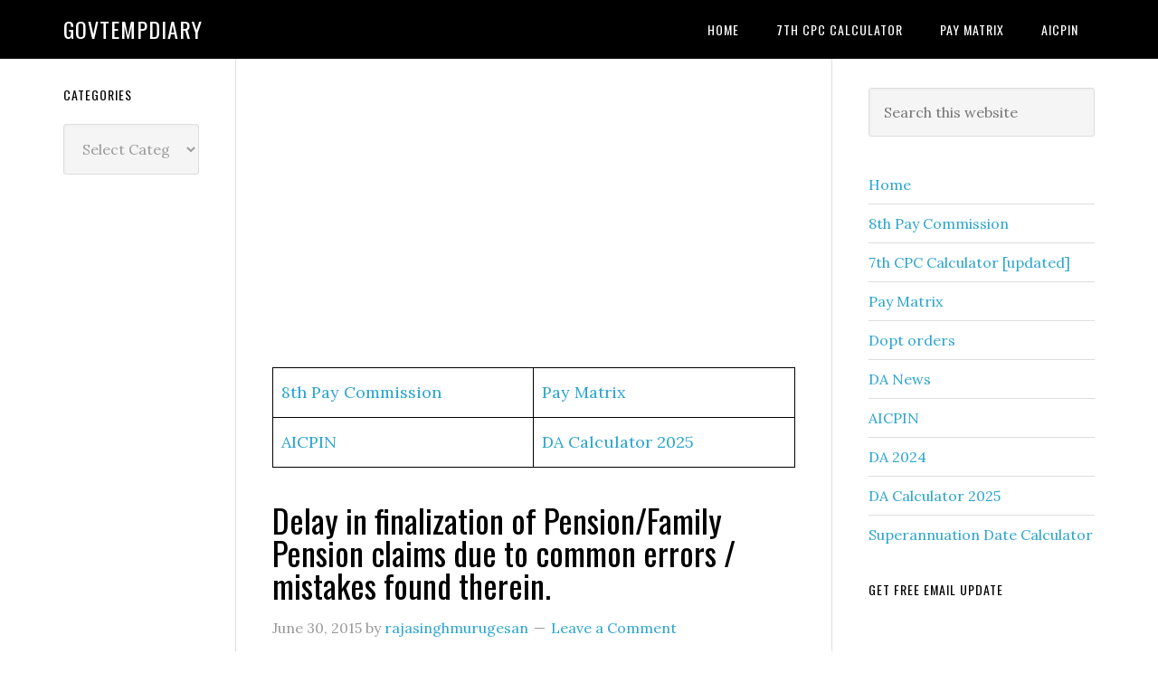

--- FILE ---
content_type: text/html; charset=UTF-8
request_url: https://govtempdiary.com/2015/06/delay-in-finalization-of-pensionfamily-pension-claims-due-to-common-errors-mistakes-found-therein/15299
body_size: 18692
content:
<!DOCTYPE html>
<html lang="en-US">
<head >
<meta charset="UTF-8" />
<meta name="viewport" content="width=device-width, initial-scale=1" />
<title>Delay in finalization of Pension/Family Pension claims due to common errors / mistakes found therein. &#8211; Govtempdiary</title>
<meta name='robots' content='max-image-preview:large' />
<link rel='dns-prefetch' href='//www.googletagmanager.com' />
<link rel='dns-prefetch' href='//fonts.googleapis.com' />
<link rel='dns-prefetch' href='//pagead2.googlesyndication.com' />
<link rel="alternate" type="application/rss+xml" title="Govtempdiary &raquo; Feed" href="https://govtempdiary.com/feed" />
<link rel="alternate" type="application/rss+xml" title="Govtempdiary &raquo; Comments Feed" href="https://govtempdiary.com/comments/feed" />
<link rel="alternate" type="application/rss+xml" title="Govtempdiary &raquo; Delay in finalization of Pension/Family Pension claims due to common errors / mistakes found therein. Comments Feed" href="https://govtempdiary.com/2015/06/delay-in-finalization-of-pensionfamily-pension-claims-due-to-common-errors-mistakes-found-therein/15299/feed" />
<link rel="alternate" title="oEmbed (JSON)" type="application/json+oembed" href="https://govtempdiary.com/wp-json/oembed/1.0/embed?url=https%3A%2F%2Fgovtempdiary.com%2F2015%2F06%2Fdelay-in-finalization-of-pensionfamily-pension-claims-due-to-common-errors-mistakes-found-therein%2F15299" />
<link rel="alternate" title="oEmbed (XML)" type="text/xml+oembed" href="https://govtempdiary.com/wp-json/oembed/1.0/embed?url=https%3A%2F%2Fgovtempdiary.com%2F2015%2F06%2Fdelay-in-finalization-of-pensionfamily-pension-claims-due-to-common-errors-mistakes-found-therein%2F15299&#038;format=xml" />
<link rel="canonical" href="https://govtempdiary.com/2015/06/delay-in-finalization-of-pensionfamily-pension-claims-due-to-common-errors-mistakes-found-therein/15299" />
<!-- Genesis Open Graph -->
<meta property="og:title" content="Delay in finalization of Pension/Family Pension claims due to common errors / mistakes found therein. &#8211; Govtempdiary" />
<meta property="og:type" content="article" />
<meta property="og:url" content="https://govtempdiary.com/2015/06/delay-in-finalization-of-pensionfamily-pension-claims-due-to-common-errors-mistakes-found-therein/15299/" />
<meta property="og:image" content="https://govtempdiary.com/wp-content/uploads/2023/12/cropped-Central-Government-Employees-News.webp" />
<meta property="og:image:width" content="512" />
<meta property="og:image:height" content="512" />
<style id='wp-img-auto-sizes-contain-inline-css' type='text/css'>
img:is([sizes=auto i],[sizes^="auto," i]){contain-intrinsic-size:3000px 1500px}
/*# sourceURL=wp-img-auto-sizes-contain-inline-css */
</style>

<link rel='stylesheet' id='genesis-blocks-style-css-css' href='https://govtempdiary.com/wp-content/plugins/genesis-blocks/dist/style-blocks.build.css?ver=1764956180' type='text/css' media='all' />
<link rel='stylesheet' id='genesis-simple-share-plugin-css-css' href='https://govtempdiary.com/wp-content/plugins/genesis-simple-share/assets/css/share.min.css?ver=0.1.0' type='text/css' media='all' />
<link rel='stylesheet' id='genesis-simple-share-genericons-css-css' href='https://govtempdiary.com/wp-content/plugins/genesis-simple-share/assets/css/genericons.min.css?ver=0.1.0' type='text/css' media='all' />
<link rel='stylesheet' id='eleven40-pro-css' href='https://govtempdiary.com/wp-content/themes/eleven40-pro/style.css?ver=2.2.3' type='text/css' media='all' />
<style id='wp-emoji-styles-inline-css' type='text/css'>

	img.wp-smiley, img.emoji {
		display: inline !important;
		border: none !important;
		box-shadow: none !important;
		height: 1em !important;
		width: 1em !important;
		margin: 0 0.07em !important;
		vertical-align: -0.1em !important;
		background: none !important;
		padding: 0 !important;
	}
/*# sourceURL=wp-emoji-styles-inline-css */
</style>
<link rel='stylesheet' id='wp-block-library-css' href='https://govtempdiary.com/wp-includes/css/dist/block-library/style.min.css?ver=6.9' type='text/css' media='all' />
<style id='global-styles-inline-css' type='text/css'>
:root{--wp--preset--aspect-ratio--square: 1;--wp--preset--aspect-ratio--4-3: 4/3;--wp--preset--aspect-ratio--3-4: 3/4;--wp--preset--aspect-ratio--3-2: 3/2;--wp--preset--aspect-ratio--2-3: 2/3;--wp--preset--aspect-ratio--16-9: 16/9;--wp--preset--aspect-ratio--9-16: 9/16;--wp--preset--color--black: #000000;--wp--preset--color--cyan-bluish-gray: #abb8c3;--wp--preset--color--white: #ffffff;--wp--preset--color--pale-pink: #f78da7;--wp--preset--color--vivid-red: #cf2e2e;--wp--preset--color--luminous-vivid-orange: #ff6900;--wp--preset--color--luminous-vivid-amber: #fcb900;--wp--preset--color--light-green-cyan: #7bdcb5;--wp--preset--color--vivid-green-cyan: #00d084;--wp--preset--color--pale-cyan-blue: #8ed1fc;--wp--preset--color--vivid-cyan-blue: #0693e3;--wp--preset--color--vivid-purple: #9b51e0;--wp--preset--gradient--vivid-cyan-blue-to-vivid-purple: linear-gradient(135deg,rgb(6,147,227) 0%,rgb(155,81,224) 100%);--wp--preset--gradient--light-green-cyan-to-vivid-green-cyan: linear-gradient(135deg,rgb(122,220,180) 0%,rgb(0,208,130) 100%);--wp--preset--gradient--luminous-vivid-amber-to-luminous-vivid-orange: linear-gradient(135deg,rgb(252,185,0) 0%,rgb(255,105,0) 100%);--wp--preset--gradient--luminous-vivid-orange-to-vivid-red: linear-gradient(135deg,rgb(255,105,0) 0%,rgb(207,46,46) 100%);--wp--preset--gradient--very-light-gray-to-cyan-bluish-gray: linear-gradient(135deg,rgb(238,238,238) 0%,rgb(169,184,195) 100%);--wp--preset--gradient--cool-to-warm-spectrum: linear-gradient(135deg,rgb(74,234,220) 0%,rgb(151,120,209) 20%,rgb(207,42,186) 40%,rgb(238,44,130) 60%,rgb(251,105,98) 80%,rgb(254,248,76) 100%);--wp--preset--gradient--blush-light-purple: linear-gradient(135deg,rgb(255,206,236) 0%,rgb(152,150,240) 100%);--wp--preset--gradient--blush-bordeaux: linear-gradient(135deg,rgb(254,205,165) 0%,rgb(254,45,45) 50%,rgb(107,0,62) 100%);--wp--preset--gradient--luminous-dusk: linear-gradient(135deg,rgb(255,203,112) 0%,rgb(199,81,192) 50%,rgb(65,88,208) 100%);--wp--preset--gradient--pale-ocean: linear-gradient(135deg,rgb(255,245,203) 0%,rgb(182,227,212) 50%,rgb(51,167,181) 100%);--wp--preset--gradient--electric-grass: linear-gradient(135deg,rgb(202,248,128) 0%,rgb(113,206,126) 100%);--wp--preset--gradient--midnight: linear-gradient(135deg,rgb(2,3,129) 0%,rgb(40,116,252) 100%);--wp--preset--font-size--small: 13px;--wp--preset--font-size--medium: 20px;--wp--preset--font-size--large: 36px;--wp--preset--font-size--x-large: 42px;--wp--preset--spacing--20: 0.44rem;--wp--preset--spacing--30: 0.67rem;--wp--preset--spacing--40: 1rem;--wp--preset--spacing--50: 1.5rem;--wp--preset--spacing--60: 2.25rem;--wp--preset--spacing--70: 3.38rem;--wp--preset--spacing--80: 5.06rem;--wp--preset--shadow--natural: 6px 6px 9px rgba(0, 0, 0, 0.2);--wp--preset--shadow--deep: 12px 12px 50px rgba(0, 0, 0, 0.4);--wp--preset--shadow--sharp: 6px 6px 0px rgba(0, 0, 0, 0.2);--wp--preset--shadow--outlined: 6px 6px 0px -3px rgb(255, 255, 255), 6px 6px rgb(0, 0, 0);--wp--preset--shadow--crisp: 6px 6px 0px rgb(0, 0, 0);}:where(.is-layout-flex){gap: 0.5em;}:where(.is-layout-grid){gap: 0.5em;}body .is-layout-flex{display: flex;}.is-layout-flex{flex-wrap: wrap;align-items: center;}.is-layout-flex > :is(*, div){margin: 0;}body .is-layout-grid{display: grid;}.is-layout-grid > :is(*, div){margin: 0;}:where(.wp-block-columns.is-layout-flex){gap: 2em;}:where(.wp-block-columns.is-layout-grid){gap: 2em;}:where(.wp-block-post-template.is-layout-flex){gap: 1.25em;}:where(.wp-block-post-template.is-layout-grid){gap: 1.25em;}.has-black-color{color: var(--wp--preset--color--black) !important;}.has-cyan-bluish-gray-color{color: var(--wp--preset--color--cyan-bluish-gray) !important;}.has-white-color{color: var(--wp--preset--color--white) !important;}.has-pale-pink-color{color: var(--wp--preset--color--pale-pink) !important;}.has-vivid-red-color{color: var(--wp--preset--color--vivid-red) !important;}.has-luminous-vivid-orange-color{color: var(--wp--preset--color--luminous-vivid-orange) !important;}.has-luminous-vivid-amber-color{color: var(--wp--preset--color--luminous-vivid-amber) !important;}.has-light-green-cyan-color{color: var(--wp--preset--color--light-green-cyan) !important;}.has-vivid-green-cyan-color{color: var(--wp--preset--color--vivid-green-cyan) !important;}.has-pale-cyan-blue-color{color: var(--wp--preset--color--pale-cyan-blue) !important;}.has-vivid-cyan-blue-color{color: var(--wp--preset--color--vivid-cyan-blue) !important;}.has-vivid-purple-color{color: var(--wp--preset--color--vivid-purple) !important;}.has-black-background-color{background-color: var(--wp--preset--color--black) !important;}.has-cyan-bluish-gray-background-color{background-color: var(--wp--preset--color--cyan-bluish-gray) !important;}.has-white-background-color{background-color: var(--wp--preset--color--white) !important;}.has-pale-pink-background-color{background-color: var(--wp--preset--color--pale-pink) !important;}.has-vivid-red-background-color{background-color: var(--wp--preset--color--vivid-red) !important;}.has-luminous-vivid-orange-background-color{background-color: var(--wp--preset--color--luminous-vivid-orange) !important;}.has-luminous-vivid-amber-background-color{background-color: var(--wp--preset--color--luminous-vivid-amber) !important;}.has-light-green-cyan-background-color{background-color: var(--wp--preset--color--light-green-cyan) !important;}.has-vivid-green-cyan-background-color{background-color: var(--wp--preset--color--vivid-green-cyan) !important;}.has-pale-cyan-blue-background-color{background-color: var(--wp--preset--color--pale-cyan-blue) !important;}.has-vivid-cyan-blue-background-color{background-color: var(--wp--preset--color--vivid-cyan-blue) !important;}.has-vivid-purple-background-color{background-color: var(--wp--preset--color--vivid-purple) !important;}.has-black-border-color{border-color: var(--wp--preset--color--black) !important;}.has-cyan-bluish-gray-border-color{border-color: var(--wp--preset--color--cyan-bluish-gray) !important;}.has-white-border-color{border-color: var(--wp--preset--color--white) !important;}.has-pale-pink-border-color{border-color: var(--wp--preset--color--pale-pink) !important;}.has-vivid-red-border-color{border-color: var(--wp--preset--color--vivid-red) !important;}.has-luminous-vivid-orange-border-color{border-color: var(--wp--preset--color--luminous-vivid-orange) !important;}.has-luminous-vivid-amber-border-color{border-color: var(--wp--preset--color--luminous-vivid-amber) !important;}.has-light-green-cyan-border-color{border-color: var(--wp--preset--color--light-green-cyan) !important;}.has-vivid-green-cyan-border-color{border-color: var(--wp--preset--color--vivid-green-cyan) !important;}.has-pale-cyan-blue-border-color{border-color: var(--wp--preset--color--pale-cyan-blue) !important;}.has-vivid-cyan-blue-border-color{border-color: var(--wp--preset--color--vivid-cyan-blue) !important;}.has-vivid-purple-border-color{border-color: var(--wp--preset--color--vivid-purple) !important;}.has-vivid-cyan-blue-to-vivid-purple-gradient-background{background: var(--wp--preset--gradient--vivid-cyan-blue-to-vivid-purple) !important;}.has-light-green-cyan-to-vivid-green-cyan-gradient-background{background: var(--wp--preset--gradient--light-green-cyan-to-vivid-green-cyan) !important;}.has-luminous-vivid-amber-to-luminous-vivid-orange-gradient-background{background: var(--wp--preset--gradient--luminous-vivid-amber-to-luminous-vivid-orange) !important;}.has-luminous-vivid-orange-to-vivid-red-gradient-background{background: var(--wp--preset--gradient--luminous-vivid-orange-to-vivid-red) !important;}.has-very-light-gray-to-cyan-bluish-gray-gradient-background{background: var(--wp--preset--gradient--very-light-gray-to-cyan-bluish-gray) !important;}.has-cool-to-warm-spectrum-gradient-background{background: var(--wp--preset--gradient--cool-to-warm-spectrum) !important;}.has-blush-light-purple-gradient-background{background: var(--wp--preset--gradient--blush-light-purple) !important;}.has-blush-bordeaux-gradient-background{background: var(--wp--preset--gradient--blush-bordeaux) !important;}.has-luminous-dusk-gradient-background{background: var(--wp--preset--gradient--luminous-dusk) !important;}.has-pale-ocean-gradient-background{background: var(--wp--preset--gradient--pale-ocean) !important;}.has-electric-grass-gradient-background{background: var(--wp--preset--gradient--electric-grass) !important;}.has-midnight-gradient-background{background: var(--wp--preset--gradient--midnight) !important;}.has-small-font-size{font-size: var(--wp--preset--font-size--small) !important;}.has-medium-font-size{font-size: var(--wp--preset--font-size--medium) !important;}.has-large-font-size{font-size: var(--wp--preset--font-size--large) !important;}.has-x-large-font-size{font-size: var(--wp--preset--font-size--x-large) !important;}
/*# sourceURL=global-styles-inline-css */
</style>

<style id='classic-theme-styles-inline-css' type='text/css'>
/*! This file is auto-generated */
.wp-block-button__link{color:#fff;background-color:#32373c;border-radius:9999px;box-shadow:none;text-decoration:none;padding:calc(.667em + 2px) calc(1.333em + 2px);font-size:1.125em}.wp-block-file__button{background:#32373c;color:#fff;text-decoration:none}
/*# sourceURL=/wp-includes/css/classic-themes.min.css */
</style>
<link rel='stylesheet' id='common_style-css' href='https://govtempdiary.com/wp-content/plugins/ChinTam/assets/css/style.css?ver=1.0.1' type='text/css' media='all' />
<link rel='stylesheet' id='dashicons-css' href='https://govtempdiary.com/wp-includes/css/dashicons.min.css?ver=6.9' type='text/css' media='all' />
<link rel='stylesheet' id='google-fonts-css' href='//fonts.googleapis.com/css?family=Lora%3A400%2C700%7COswald%3A400&#038;ver=3.6.1' type='text/css' media='all' />
<link rel='stylesheet' id='simple-social-icons-font-css' href='https://govtempdiary.com/wp-content/plugins/simple-social-icons/css/style.css?ver=4.0.0' type='text/css' media='all' />
<script type="text/javascript" src="https://govtempdiary.com/wp-includes/js/jquery/jquery.min.js?ver=3.7.1" id="jquery-core-js"></script>
<script type="text/javascript" src="https://govtempdiary.com/wp-includes/js/jquery/jquery-migrate.min.js?ver=3.4.1" id="jquery-migrate-js"></script>
<script type="text/javascript" src="https://govtempdiary.com/wp-content/plugins/genesis-simple-share/assets/js/sharrre/jquery.sharrre.min.js?ver=0.1.0" id="genesis-simple-share-plugin-js-js"></script>
<script type="text/javascript" src="https://govtempdiary.com/wp-content/plugins/genesis-simple-share/assets/js/waypoints.min.js?ver=0.1.0" id="genesis-simple-share-waypoint-js-js"></script>
<script type="text/javascript" src="https://govtempdiary.com/wp-content/themes/eleven40-pro/js/responsive-menu.js?ver=1.0.0" id="eleven40-responsive-menu-js"></script>

<!-- Google tag (gtag.js) snippet added by Site Kit -->
<!-- Google Analytics snippet added by Site Kit -->
<script type="text/javascript" src="https://www.googletagmanager.com/gtag/js?id=GT-WBZTV4P5" id="google_gtagjs-js" async></script>
<script type="text/javascript" id="google_gtagjs-js-after">
/* <![CDATA[ */
window.dataLayer = window.dataLayer || [];function gtag(){dataLayer.push(arguments);}
gtag("set","linker",{"domains":["govtempdiary.com"]});
gtag("js", new Date());
gtag("set", "developer_id.dZTNiMT", true);
gtag("config", "GT-WBZTV4P5");
//# sourceURL=google_gtagjs-js-after
/* ]]> */
</script>
<link rel="https://api.w.org/" href="https://govtempdiary.com/wp-json/" /><link rel="alternate" title="JSON" type="application/json" href="https://govtempdiary.com/wp-json/wp/v2/posts/15299" /><link rel="EditURI" type="application/rsd+xml" title="RSD" href="https://govtempdiary.com/xmlrpc.php?rsd" />
<meta name="generator" content="Site Kit by Google 1.170.0" />		<script type="text/javascript">
			var _statcounter = _statcounter || [];
			_statcounter.push({"tags": {"author": "rajasinghmurugesan"}});
		</script>
		
<!-- Google AdSense meta tags added by Site Kit -->
<meta name="google-adsense-platform-account" content="ca-host-pub-2644536267352236">
<meta name="google-adsense-platform-domain" content="sitekit.withgoogle.com">
<!-- End Google AdSense meta tags added by Site Kit -->

<!-- Google AdSense snippet added by Site Kit -->
<script type="text/javascript" async="async" src="https://pagead2.googlesyndication.com/pagead/js/adsbygoogle.js?client=ca-pub-9531310541393360&amp;host=ca-host-pub-2644536267352236" crossorigin="anonymous"></script>

<!-- End Google AdSense snippet added by Site Kit -->
<link rel="icon" href="https://govtempdiary.com/wp-content/uploads/2023/12/cropped-Central-Government-Employees-News-32x32.webp" sizes="32x32" />
<link rel="icon" href="https://govtempdiary.com/wp-content/uploads/2023/12/cropped-Central-Government-Employees-News-192x192.webp" sizes="192x192" />
<link rel="apple-touch-icon" href="https://govtempdiary.com/wp-content/uploads/2023/12/cropped-Central-Government-Employees-News-180x180.webp" />
<meta name="msapplication-TileImage" content="https://govtempdiary.com/wp-content/uploads/2023/12/cropped-Central-Government-Employees-News-270x270.webp" />
</head>
<body class="wp-singular post-template-default single single-post postid-15299 single-format-standard wp-theme-genesis wp-child-theme-eleven40-pro custom-header header-full-width sidebar-content-sidebar genesis-breadcrumbs-hidden genesis-footer-widgets-hidden eleven40-pro-blue" itemscope itemtype="https://schema.org/WebPage"><div class="site-container"><ul class="genesis-skip-link"><li><a href="#genesis-nav-primary" class="screen-reader-shortcut"> Skip to primary navigation</a></li><li><a href="#genesis-content" class="screen-reader-shortcut"> Skip to main content</a></li><li><a href="#genesis-sidebar-primary" class="screen-reader-shortcut"> Skip to primary sidebar</a></li><li><a href="#genesis-sidebar-secondary" class="screen-reader-shortcut"> Skip to secondary sidebar</a></li></ul><header class="site-header" itemscope itemtype="https://schema.org/WPHeader"><div class="wrap"><div class="title-area"><p class="site-title" itemprop="headline"><a href="https://govtempdiary.com/">Govtempdiary</a></p></div><nav class="nav-primary" aria-label="Main" itemscope itemtype="https://schema.org/SiteNavigationElement" id="genesis-nav-primary"><div class="wrap"><ul id="menu-top" class="menu genesis-nav-menu menu-primary js-superfish"><li id="menu-item-306583" class="menu-item menu-item-type-custom menu-item-object-custom menu-item-home menu-item-306583"><a href="https://govtempdiary.com" itemprop="url"><span itemprop="name">Home</span></a></li>
<li id="menu-item-306584" class="menu-item menu-item-type-custom menu-item-object-custom menu-item-306584"><a href="https://govtempdiary.com/7th-cpc-salary-calculator-accurate-hra-ta-and-gross-salary-breakdown" itemprop="url"><span itemprop="name">7th CPC Calculator</span></a></li>
<li id="menu-item-306585" class="menu-item menu-item-type-custom menu-item-object-custom menu-item-306585"><a href="https://govtempdiary.com/7th-pay-commission-pay-matrix-table-civilian-employees" itemprop="url"><span itemprop="name">Pay Matrix</span></a></li>
<li id="menu-item-306586" class="menu-item menu-item-type-custom menu-item-object-custom menu-item-306586"><a href="https://govtempdiary.com/aicpin-all-india-consumer-price-index" itemprop="url"><span itemprop="name">AICPIN</span></a></li>
</ul></div></nav></div></header><div class="site-inner"><div class="wrap"><div class="content-sidebar-wrap"><main class="content" id="genesis-content"><script async src="https://pagead2.googlesyndication.com/pagead/js/adsbygoogle.js?client=ca-pub-9531310541393360"
     crossorigin="anonymous"></script>
<!-- gedhome ad1 -->
<ins class="adsbygoogle"
     style="display:block"
     data-ad-client="ca-pub-9531310541393360"
     data-ad-slot="6427838599"
     data-ad-format="auto"
     data-full-width-responsive="true"></ins>
<script>
     (adsbygoogle = window.adsbygoogle || []).push({});
</script>
<br/>
<figure class="wp-block-table"><table class="has-fixed-layout"><tbody><tr><td><a href="https://govtempdiary.com/8th-pay-commission">8th Pay Commission</a></td><td><a href="https://govtempdiary.com/7th-pay-commission-pay-matrix-table-civilian-employees">Pay Matrix</a></td></tr><tr><td><a href="https://govtempdiary.com/aicpin-all-india-consumer-price-index">AICPIN</a></td><td><a href="https://govtempdiary.com/expected-da-calculator-jan-2025-accurate-da-percentage-tool">DA Calculator 2025</a></td></tr></tbody></table></figure> <article class="post-15299 post type-post status-publish format-standard category-latest-dopt-orders category-pay-rules category-pcda-pension-circular category-pcdaorders category-superannuation entry" aria-label="Delay in finalization of Pension/Family Pension claims due to common errors / mistakes found therein." itemscope itemtype="https://schema.org/CreativeWork"><header class="entry-header"><h1 class="entry-title" itemprop="headline">Delay in finalization of Pension/Family Pension claims due to common errors / mistakes found therein.</h1>
<p class="entry-meta"><time class="entry-time" itemprop="datePublished" datetime="2015-06-30T18:24:47+05:30">June 30, 2015</time> by <span class="entry-author" itemprop="author" itemscope itemtype="https://schema.org/Person"><a href="https://govtempdiary.com/author/admin" class="entry-author-link" rel="author" itemprop="url"><span class="entry-author-name" itemprop="name">rajasinghmurugesan</span></a></span> <span class="entry-comments-link"><a href="https://govtempdiary.com/2015/06/delay-in-finalization-of-pensionfamily-pension-claims-due-to-common-errors-mistakes-found-therein/15299#respond">Leave a Comment</a></span> </p></header><div class="entry-content" itemprop="text"><p style="text-align: center;"><strong>Delay in finalization of Pension/Family Pension claims due to common errors / mistakes found therein.</strong></p>
<p style="text-align: center;">OFFICE OF THE PR. CONTROLLER OF DEFENCE ACCOUNTS (PENSIONS)<br />DRAUPADI GHAT, ALLAHABAD-211014</p>
<p>Circular No : C-143</p>
<p>No.G1/C/MISC/ Vol-X/Tech<br />O/o the PCDA (P), Allahabad</p>
<p style="text-align: right;">Dated: 23/06/2015</p>
<p>To,</p>
<p>(All Head of Department under Min. of Defence)</p>
<p style="text-align: justify;"><strong>Sub:- Delay in finalization of Pension/Family Pension claims due to common errors / mistakes found therein.</strong><br />Ref:- This office important circular no. 131 dated 19.01.2015.</p>
<p style="text-align: justify;">Please take congnizance of above cited circular dated 19.01.2015, under which a list of common errors/ mistakes found in pension/family pension (copy enclosed), was circulated with a request to ensure that said errors/mistakes may be avoided while initiating/ forwarding the pension / family pension claim to this office. But; it is being observed that, in spite of these instructions the same errors/ mistakes are being repeated while initiating/ forwarding the pension /family pension claims, resulting into avoidable delays.</p>
<p style="text-align: justify;">2. Therefore, it is, once again requested that suitable instructions along with copy of this circular may be issued to all the Head of Offices under your administrative control for strict compliance in this regard.</p>
<p style="text-align: right;">(Dr. Upinderbir Singh)<br />Dy.CDA (P)<br />No: G1/C/MISC/Vol-X/Tech</p>
<p style="text-align: right;">Dated: 23/06/2015</p>
<p style="text-align: right;">(S. P. Pandey)</p>
<p style="text-align: right;">Sr. AO (P)</p>
<p style="text-align: center;"><strong>Annexure-A</strong></p>
<p style="text-align: center;"><span style="text-decoration: underline;"><strong>Common Errors Relating to Superannuation Cases</strong></span></p>
<p style="text-align: justify;">1. It has been observed that in several cases only pay particulars of LPC-Cum-Data Sheet are being verified by LAO/PAO, while as per instructions issued by this office time to time “All columns of LPC-Cum-Data Sheet should be verified by the LAO/PAO.”</p>
<p style="text-align: justify;">2. Organization code &amp; Organization name should be correctly filled in Col. 1&amp; 2 of the Data Sheet respectively.</p>
<p style="text-align: justify;">3. GPF Statement (CCO-9) having clear and full GPF A/C No. should be enclosed with pension claim.</p>
<p style="text-align: justify;">4. Complete address with PIN Code of office/Unit and HOO should be filled in Col. 4 &amp; 5 of the Data Sheet respectively.</p>
<p style="text-align: justify;">5. Nature of pension in Col. No. 15 of Data Sheet should be supported with part-II Office Order.</p>
<p style="text-align: justify;">6. Audit report for counting of former service should be enclosed in support of Col. 18 of Data Sheet.</p>
<p style="text-align: justify;">7. Col. No. 21 of the Data Sheet should be properly filled with as per Medical Option attached with pension claim.</p>
<p style="text-align: justify;">8. Complete details of EOL statement should be attached with the claim and 10 months average should be calculated on the basis of last 300 days for which individual has actually drawn payment (excluding EOL Period).</p>
<p style="text-align: justify;">9. Each kind of demand pending against the claimant and interest thereon should be shown separately in “No demand Certificate for Govt. dues”, and it should be specified to which Controller Credit is to be passed on for the demand.</p>
<p style="text-align: justify;">10. No demand certificate for Govt. Accommodation should be enclosed, in the absence of which an amount of Rs. 1 lakh may be withheld from gratuity payment.<br />11. No judicial certificate that no judicial/disciplinary proceeding is pending.</p>
<p style="text-align: justify;">12. All the three parts of Commutation Application should be attached duly completed and Col. No. 36 and 27 of Data Sheet should be filled accordingly.</p>
<p style="text-align: justify;">13. In Col. No. 47 of the Data Sheet, name of district in which PDA is situated should be filled.</p>
<p style="text-align: justify;">14. No prefix or suffix as Zero is required in Bank A/C No. in Col No. 54 of the Data Sheet. It should be exactly same as provided by Bank and it should be supported by Bank details also.</p>
<p style="text-align: justify;">15. Details of single PDA (Bank or DPDO) should be filled in Data Sheet and other document attached with calim.</p>
<p style="text-align: justify;">16. In support of Col. NO. 62, Certificate on proper format as prescribed in Cir. No. 106 dated 18.03.2013 of this office should be attached.</p>
<p style="text-align: justify;">17. Calculation Sheet should be verified by LAO and all the documents of the pension claim should be verified by concerned HOO.</p>
<p style="text-align: justify;">18. HOO remarks on Page No. 5 of IAFA-356 should be filled completely and service rendered by claimant should be established.</p>
<p style="text-align: center;"><strong>Annexure-B</strong></p>
<p style="text-align: center;"><span style="text-decoration: underline;"><strong>Common Errors/Mistakes observed in claim for Family Pensioner</strong></span></p>
<p style="text-align: justify;">1. It has been observed that in several cases only pay particulars of LPC-Cum-Data Sheet are being verified by LAO/PAO, while as per instructions issued by this office time to time “All columns of LPC-Cum-Data Sheet should be verified by the LAO/PAO.”</p>
<p style="text-align: justify;">2. Death certificate in respect of deceased govt. Servant and an extract of DO Pt-II OO notifying the causality should be enclosed.</p>
<p style="text-align: justify;">3. Nomination of DCRG in original executed by deceased govt. servant during his life time should be enclosed.</p>
<p style="text-align: justify;">4. Statement showing non qualifying service and dates of availing EOL should be enclosed.</p>
<p style="text-align: justify;">5. DCRG/Family pension claim on IAFA 356 A should be duly completed in all respect.</p>
<p style="text-align: justify;">6. Option for fixed medical allowance/only widowhood certificate should be enclosed.</p>
<p style="text-align: justify;">7. Marital status certificate should be duly countersigned by the HOO</p>
<p style="text-align: justify;">8. Date of Birth certificate must be issued form school/college/municipal corporation/gram panchayat duly countersigned by HOO.</p>
<p style="text-align: justify;">9. (a) A certificate stating that “the claimant is suffering from……..disorder and is not curable permanent nature and also stating that the claimant is unable to earn his livelihood due to the stated handicapped nature” by a medical board comprising of a Medical Supdt. Or a principal or a director or a Head of Institution or his Nominee as Chairman and Two other members, out of which at least one shall be a Specialist in the particular area of Mental or Physical disability including mental retardation (Rule 54 (6) (iv) to (vi) under CCS (P) Rules 1972) should be enclosed in case of disabled claimant.</p>
<p style="text-align: justify;">9. (b) A similar certificate is also required to be submitted by the HOO along with above certificate regarding income from all sources including self employment for examining the admissibility of family pension to the claimant.</p>
<p style="text-align: justify;">10. For Dual family pension, confirmation from concerned Record Office or PPOs copy of Army side family pension, is required to ascertain eligibility of Dual family pension claimant.</p>
<p style="text-align: justify;">11. Date of Birth of claimant of family pension must be agreed with the record as given in service book i.e. with the family details executed by individual/pensioner.</p>
<p style="text-align: justify;">12. It has been observed in several cases that the dependency of claimant is being shown his/her relatives whereas claimant children should be dependent on his/her parents. Therefore, dependency certificate be issued/ forwarded accordingly to this office.</p>

<p>[download id=&#8221;99289&#8243; template=&#8221;dlm-buttons-button&#8221;]</p>
<div class="share-after share-filled share-small" id="share-after-15299"><div class="facebook" id="facebook-after-15299" data-url="https://govtempdiary.com/2015/06/delay-in-finalization-of-pensionfamily-pension-claims-due-to-common-errors-mistakes-found-therein/15299" data-urlalt="https://govtempdiary.com/?p=15299" data-text="Delay in finalization of Pension/Family Pension claims due to common errors / mistakes found therein." data-title="Share" data-reader="Share on Facebook" data-count="%s shares on Facebook"></div><div class="twitter" id="twitter-after-15299" data-url="https://govtempdiary.com/2015/06/delay-in-finalization-of-pensionfamily-pension-claims-due-to-common-errors-mistakes-found-therein/15299" data-urlalt="https://govtempdiary.com/?p=15299" data-text="Delay in finalization of Pension/Family Pension claims due to common errors / mistakes found therein." data-title="Share" data-reader="Share this" data-count="%s Shares"></div></div>
			<script type='text/javascript'>
				jQuery(document).ready(function($) {
					$('#facebook-after-15299').sharrre({
										  share: {
										    facebook: true
										  },
										  urlCurl: 'https://govtempdiary.com/wp-content/plugins/genesis-simple-share/assets/js/sharrre/sharrre.php',
										  enableHover: false,
										  enableTracking: true,
										  disableCount: true,
										  buttons: {  },
										  click: function(api, options){
										    api.simulateClick();
										    api.openPopup('facebook');
										  }
										});
$('#twitter-after-15299').sharrre({
										  share: {
										    twitter: true
										  },
										  urlCurl: 'https://govtempdiary.com/wp-content/plugins/genesis-simple-share/assets/js/sharrre/sharrre.php',
										  enableHover: false,
										  enableTracking: true,
										  
										  buttons: {  },
										  click: function(api, options){
										    api.simulateClick();
										    api.openPopup('twitter');
										  }
										});

				});
		</script></div><footer class="entry-footer"><p class="entry-meta"><span class="entry-categories">Filed Under: <a href="https://govtempdiary.com/category/latest-dopt-orders" rel="category tag">Dopt Orders 2023 | Department of Personnel &amp; Training</a>, <a href="https://govtempdiary.com/category/latest-dopt-orders/pay-rules" rel="category tag">Pay Rules</a>, <a href="https://govtempdiary.com/category/pcda-pension-circular" rel="category tag">PCDA Pension Circular</a>, <a href="https://govtempdiary.com/category/pcdaorders" rel="category tag">pcdaorders</a>, <a href="https://govtempdiary.com/category/latest-dopt-orders/superannuation" rel="category tag">Superannuation</a></span> </p></footer></article><div class="after-entry widget-area">
		<section id="recent-posts-2" class="widget widget_recent_entries"><div class="widget-wrap">
		<h3 class="widgettitle widget-title">Recent Posts</h3>

		<ul>
											<li>
					<a href="https://govtempdiary.com/2025/01/8th-pay-commission-major-salary-hike-expected-for-government-employees/306691">8th Pay Commission: Major Salary Hike Expected for Government Employees</a>
											<span class="post-date">January 16, 2025</span>
									</li>
											<li>
					<a href="https://govtempdiary.com/2025/01/cpi-iw-november-2024-update-all-india-consumer-price-index/306685">CPI-IW November 2024 Update – All-India Consumer Price Index</a>
											<span class="post-date">January 6, 2025</span>
									</li>
											<li>
					<a href="https://govtempdiary.com/2024/12/epfo-uan-activation-2024-aadhaar-seeding-guidelines-for-eli-scheme/306680">EPFO UAN Activation 2024: AADHAAR Seeding Guidelines for ELI Scheme</a>
											<span class="post-date">December 16, 2024</span>
									</li>
											<li>
					<a href="https://govtempdiary.com/2024/12/eps-pension-increase-updates-on-minimum-pension-hike-for-2024/306676">EPS Pension Increase: Updates on Minimum Pension Hike for 2024</a>
											<span class="post-date">December 13, 2024</span>
									</li>
											<li>
					<a href="https://govtempdiary.com/2024/12/good-news-for-ex-servicemen-echs-gets-a-major-boost/306674">Good News for Ex-Servicemen: ECHS Gets a Major Boost</a>
											<span class="post-date">December 12, 2024</span>
									</li>
					</ul>

		</div></section>
</div><h2 class="screen-reader-text">Reader Interactions</h2>	<div id="respond" class="comment-respond">
		<h3 id="reply-title" class="comment-reply-title">Leave a Reply <small><a rel="nofollow" id="cancel-comment-reply-link" href="/2015/06/delay-in-finalization-of-pensionfamily-pension-claims-due-to-common-errors-mistakes-found-therein/15299#respond" style="display:none;">Cancel reply</a></small></h3><form action="https://govtempdiary.com/wp-comments-post.php" method="post" id="commentform" class="comment-form"><p class="comment-notes"><span id="email-notes">Your email address will not be published.</span> <span class="required-field-message">Required fields are marked <span class="required">*</span></span></p><p class="comment-form-comment"><label for="comment">Comment <span class="required">*</span></label> <textarea id="comment" name="comment" cols="45" rows="8" maxlength="65525" required></textarea></p><p class="comment-form-author"><label for="author">Name</label> <input id="author" name="author" type="text" value="" size="30" maxlength="245" autocomplete="name" /></p>
<p class="comment-form-email"><label for="email">Email</label> <input id="email" name="email" type="email" value="" size="30" maxlength="100" aria-describedby="email-notes" autocomplete="email" /></p>
<p class="comment-form-url"><label for="url">Website</label> <input id="url" name="url" type="url" value="" size="30" maxlength="200" autocomplete="url" /></p>
<p class="form-submit"><input name="submit" type="submit" id="submit" class="submit" value="Post Comment" /> <input type='hidden' name='comment_post_ID' value='15299' id='comment_post_ID' />
<input type='hidden' name='comment_parent' id='comment_parent' value='0' />
</p><p style="display: none;"><input type="hidden" id="akismet_comment_nonce" name="akismet_comment_nonce" value="52ffe6c52d" /></p><p style="display: none !important;" class="akismet-fields-container" data-prefix="ak_"><label>&#916;<textarea name="ak_hp_textarea" cols="45" rows="8" maxlength="100"></textarea></label><input type="hidden" id="ak_js_1" name="ak_js" value="28"/><script>document.getElementById( "ak_js_1" ).setAttribute( "value", ( new Date() ).getTime() );</script></p></form>	</div><!-- #respond -->
	<p class="akismet_comment_form_privacy_notice">This site uses Akismet to reduce spam. <a href="https://akismet.com/privacy/" target="_blank" rel="nofollow noopener">Learn how your comment data is processed.</a></p></main><aside class="sidebar sidebar-primary widget-area" role="complementary" aria-label="Primary Sidebar" itemscope itemtype="https://schema.org/WPSideBar" id="genesis-sidebar-primary"><h2 class="genesis-sidebar-title screen-reader-text">Primary Sidebar</h2><section id="search-2" class="widget widget_search"><div class="widget-wrap"><form class="search-form" method="get" action="https://govtempdiary.com/" role="search" itemprop="potentialAction" itemscope itemtype="https://schema.org/SearchAction"><label class="search-form-label screen-reader-text" for="searchform-1">Search this website</label><input class="search-form-input" type="search" name="s" id="searchform-1" placeholder="Search this website" itemprop="query-input"><input class="search-form-submit" type="submit" value="Search"><meta content="https://govtempdiary.com/?s={s}" itemprop="target"></form></div></section>
<section id="nav_menu-2" class="widget widget_nav_menu"><div class="widget-wrap"><div class="menu-raja-container"><ul id="menu-raja" class="menu"><li id="menu-item-57471" class="menu-item menu-item-type-custom menu-item-object-custom menu-item-home menu-item-57471"><a href="https://govtempdiary.com" itemprop="url">Home</a></li>
<li id="menu-item-306516" class="menu-item menu-item-type-post_type menu-item-object-page menu-item-306516"><a href="https://govtempdiary.com/8th-pay-commission" itemprop="url">8th Pay Commission</a></li>
<li id="menu-item-306535" class="menu-item menu-item-type-custom menu-item-object-custom menu-item-306535"><a href="https://govtempdiary.com/7th-cpc-salary-calculator-accurate-hra-ta-and-gross-salary-breakdown" itemprop="url">7th CPC Calculator [updated]</a></li>
<li id="menu-item-57472" class="menu-item menu-item-type-custom menu-item-object-custom menu-item-57472"><a href="https://govtempdiary.com/7th-pay-commission-pay-matrix-table-civilian-employees" itemprop="url">Pay Matrix</a></li>
<li id="menu-item-57473" class="menu-item menu-item-type-custom menu-item-object-custom menu-item-57473"><a href="http://govtempdiary.com/category/latest-dopt-orders" itemprop="url">Dopt orders</a></li>
<li id="menu-item-100504" class="menu-item menu-item-type-custom menu-item-object-custom menu-item-100504"><a href="https://govtempdiary.com/category/dearness-allowance-news" itemprop="url">DA News</a></li>
<li id="menu-item-305720" class="menu-item menu-item-type-custom menu-item-object-custom menu-item-305720"><a href="https://govtempdiary.com/aicpin-all-india-consumer-price-index" itemprop="url">AICPIN</a></li>
<li id="menu-item-57475" class="menu-item menu-item-type-custom menu-item-object-custom menu-item-57475"><a href="https://govtempdiary.com/2023/10/expected-dearness-allowance-calculator-from-january-2024/305197" title="DA From January 2024" itemprop="url">DA 2024</a></li>
<li id="menu-item-306567" class="menu-item menu-item-type-post_type menu-item-object-page menu-item-306567"><a href="https://govtempdiary.com/expected-da-calculator-jan-2025-accurate-da-percentage-tool" itemprop="url">DA Calculator 2025</a></li>
<li id="menu-item-306599" class="menu-item menu-item-type-custom menu-item-object-custom menu-item-306599"><a href="https://govtempdiary.com/superannuation-date-calculator" itemprop="url">Superannuation Date Calculator</a></li>
</ul></div></div></section>
<section id="block-13" class="widget widget_block"><div class="widget-wrap"><h3 class="widgettitle widget-title">GET FREE EMAIL UPDATE</h3>
<div class="wp-widget-group__inner-blocks"></div></div></section>
</aside></div><aside class="sidebar sidebar-secondary widget-area" role="complementary" aria-label="Secondary Sidebar" itemscope itemtype="https://schema.org/WPSideBar" id="genesis-sidebar-secondary"><h2 class="genesis-sidebar-title screen-reader-text">Secondary Sidebar</h2><section id="categories-2" class="widget widget_categories"><div class="widget-wrap"><h3 class="widgettitle widget-title">Categories</h3>
<form action="https://govtempdiary.com" method="get"><label class="screen-reader-text" for="cat">Categories</label><select  name='cat' id='cat' class='postform'>
	<option value='-1'>Select Category</option>
	<option class="level-0" value="147">25%</option>
	<option class="level-0" value="1273">50% Da merger</option>
	<option class="level-0" value="1521">6th CPC</option>
	<option class="level-0" value="1327">7CPC</option>
	<option class="level-0" value="1396">7cpc Interim Report</option>
	<option class="level-0" value="1365">7cpc pay scale</option>
	<option class="level-0" value="1461">7th CPC orders</option>
	<option class="level-0" value="1517">7th CPC Pension Concordance tables</option>
	<option class="level-0" value="669">7th pay commission</option>
	<option class="level-0" value="1534">8th Pay Commission News</option>
	<option class="level-0" value="1546">ACR/APAR</option>
	<option class="level-0" value="1747">Ad-hoc Appointment</option>
	<option class="level-0" value="1400">Ad-hoc bonus</option>
	<option class="level-0" value="1751">Age Relaxation</option>
	<option class="level-0" value="45">AICPIN &#8211; All India Consumer Price Index</option>
	<option class="level-0" value="1229">AIRF News</option>
	<option class="level-0" value="1489">Allowance</option>
	<option class="level-0" value="1485">Bajaj CSD Price List</option>
	<option class="level-0" value="1380">BANK</option>
	<option class="level-0" value="1267">bank employees news</option>
	<option class="level-0" value="1498">bank holiday list 2017</option>
	<option class="level-0" value="1381">Bank Xth Bipartite</option>
	<option class="level-0" value="1557">Bihar Pay matrix</option>
	<option class="level-0" value="1418">Bonus</option>
	<option class="level-0" value="1377">Bonus for central govt employees 2015-16</option>
	<option class="level-0" value="1198">Bonus Orders</option>
	<option class="level-0" value="2349">Cadre Restructuring</option>
	<option class="level-0" value="6">CCS RULES</option>
	<option class="level-0" value="10">CG Staff news</option>
	<option class="level-0" value="1545">CGA</option>
	<option class="level-0" value="1574">CGDA</option>
	<option class="level-0" value="1124">CGDA Orders</option>
	<option class="level-0" value="1153">CGE Latest News</option>
	<option class="level-0" value="1509">CGEGIS</option>
	<option class="level-0" value="71">CGEWHO</option>
	<option class="level-0" value="7">CGHS</option>
	<option class="level-0" value="1401">CGHS approved hospitals list</option>
	<option class="level-0" value="1315">CGHS ORDERS 2014</option>
	<option class="level-0" value="2365">CGHS Rate List 2021</option>
	<option class="level-0" value="758">Child Care Leave (CCL)</option>
	<option class="level-0" value="1753">Compassionate Appointment</option>
	<option class="level-0" value="1764">COVID 19 &#8211; Dopt orders 2020</option>
	<option class="level-0" value="1515">CPAO</option>
	<option class="level-0" value="43">CSD</option>
	<option class="level-0" value="1469">CSD Price List Of Bikes</option>
	<option class="level-0" value="1468">csd price list of cars</option>
	<option class="level-0" value="9">DA orders</option>
	<option class="level-0" value="2884">dearness allowance</option>
	<option class="level-0" value="1098">Dearness Allowance (DA) News For Central Government Employees News</option>
	<option class="level-0" value="1495">Dearness Allowance &amp; Relief for bank employees</option>
	<option class="level-0" value="1496">Dearness Relief for pensioners</option>
	<option class="level-0" value="27">DEFENCE</option>
	<option class="level-0" value="1371">Department of Ex-servicemen Welfare</option>
	<option class="level-0" value="1758">Deputation</option>
	<option class="level-0" value="1347">Directorate of estates orders</option>
	<option class="level-0" value="1575">DOP -Department of Posts</option>
	<option class="level-0" value="1567">DOP&amp;PW</option>
	<option class="level-0" value="2404">Dopt</option>
	<option class="level-0" value="1052">DOPT ORDERS 2013</option>
	<option class="level-0" value="1269">DOPT ORDERS 2014</option>
	<option class="level-0" value="1409">DOPT ORDERS 2015</option>
	<option class="level-0" value="1452">DOPT ORDERS 2016</option>
	<option class="level-0" value="1493">DOPT ORDERS 2017</option>
	<option class="level-0" value="1535">DOPT ORDERS 2018</option>
	<option class="level-0" value="1584">DOPT orders 2019</option>
	<option class="level-0" value="25">Dopt Orders 2023 | Department of Personnel &amp; Training</option>
	<option class="level-0" value="1745">DOPT orders on Non Functional Upgradation</option>
	<option class="level-0" value="1161">DOT ORDERS</option>
	<option class="level-0" value="1130">DPE CIRCULAR</option>
	<option class="level-0" value="1051">ECHS</option>
	<option class="level-0" value="1492">ECHS Hospital List</option>
	<option class="level-0" value="2356">Education</option>
	<option class="level-0" value="157">EPF</option>
	<option class="level-0" value="1215">EPFO NEWS</option>
	<option class="level-0" value="56">Ex-Servicemen</option>
	<option class="level-0" value="1261">Ex-Servicemen Welfare</option>
	<option class="level-0" value="1370">Expected DA from January 2015</option>
	<option class="level-0" value="1448">Expected DA from January 2016</option>
	<option class="level-0" value="1520">EXPECTED DA FROM JANUARY 2018</option>
	<option class="level-0" value="1288">Expected Da From July 2014</option>
	<option class="level-0" value="1411">Expected DA from July 2015</option>
	<option class="level-0" value="1502">Expected DA from July 2017</option>
	<option class="level-0" value="1536">Expected DA From July 2018</option>
	<option class="level-0" value="150">FINMIN ORDERS</option>
	<option class="level-0" value="1412">fixation of pay</option>
	<option class="level-0" value="2375">Form</option>
	<option class="level-0" value="2361">forms</option>
	<option class="level-0" value="1216">GDS Latest News</option>
	<option class="level-0" value="2371">General</option>
	<option class="level-0" value="2761">Government</option>
	<option class="level-0" value="2358">Government pdf</option>
	<option class="level-0" value="66">GPF</option>
	<option class="level-0" value="1414">Gramin dak sevak latest news</option>
	<option class="level-0" value="1376">Grant of Non-Productivity Linked Bonus</option>
	<option class="level-0" value="1562">Gujarat Pay Matrix</option>
	<option class="level-0" value="760">Haryana Government employees news</option>
	<option class="level-0" value="1482">Hero CSD Price List</option>
	<option class="level-0" value="743">Himachal Pradesh Government Employees news</option>
	<option class="level-0" value="374">HOLIDAY</option>
	<option class="level-0" value="1480">Honda CSD Price List</option>
	<option class="level-0" value="1363">HOT CGNEWS</option>
	<option class="level-0" value="4">HOT NEWS</option>
	<option class="level-0" value="1265">House rent allowance</option>
	<option class="level-0" value="118">HRA</option>
	<option class="level-0" value="1470">Hyundai Motors CSD Price List</option>
	<option class="level-0" value="1420">IBA Circulars</option>
	<option class="level-0" value="1345">Income tax</option>
	<option class="level-0" value="1402">Income Tax Rates</option>
	<option class="level-0" value="1397">Interim Relief</option>
	<option class="level-0" value="1540">Jammu &amp; Kashmir</option>
	<option class="level-0" value="1539">Jammu and Kashmir</option>
	<option class="level-0" value="1553">JCM</option>
	<option class="level-0" value="1398">Jcm national council meeting</option>
	<option class="level-0" value="1561">Jharkhand Pay Matrix</option>
	<option class="level-0" value="2763">Jobs</option>
	<option class="level-0" value="756">Karnataka government employees news</option>
	<option class="level-0" value="1813">Kendriya Vidyalaya School List in Agra</option>
	<option class="level-0" value="1834">Kendriya Vidyalaya School List in Ahmedabad</option>
	<option class="level-0" value="1811">Kendriya Vidyalaya School List in Bangalore</option>
	<option class="level-0" value="1778">Kendriya Vidyalaya School List in Bhopal</option>
	<option class="level-0" value="1807">Kendriya Vidyalaya School List in Bhubaneshwar</option>
	<option class="level-0" value="2266">Kendriya Vidyalaya School List in Chandigarh</option>
	<option class="level-0" value="1775">Kendriya Vidyalaya School List in Chennai</option>
	<option class="level-0" value="1783">Kendriya Vidyalaya School List in Dehradun</option>
	<option class="level-0" value="1825">Kendriya Vidyalaya School List in Delhi</option>
	<option class="level-0" value="2114">Kendriya Vidyalaya School List in Ernakulam</option>
	<option class="level-0" value="1805">Kendriya Vidyalaya School List in Gurgaon</option>
	<option class="level-0" value="1803">Kendriya Vidyalaya School List in Guwahati</option>
	<option class="level-0" value="1820">Kendriya Vidyalaya School List in Hyderabad</option>
	<option class="level-0" value="1818">Kendriya Vidyalaya School List in Jabalpur</option>
	<option class="level-0" value="1785">Kendriya Vidyalaya School List in Jaipur</option>
	<option class="level-0" value="1816">Kendriya Vidyalaya School List in Jammu</option>
	<option class="level-0" value="1800">Kendriya Vidyalaya School List in Kolkata</option>
	<option class="level-0" value="1787">Kendriya Vidyalaya School List in Lucknow</option>
	<option class="level-0" value="1854">Kendriya Vidyalaya School List in Mumbai</option>
	<option class="level-0" value="1797">Kendriya Vidyalaya School List in Patna</option>
	<option class="level-0" value="1795">Kendriya Vidyalaya School List in Raipur</option>
	<option class="level-0" value="1780">Kendriya Vidyalaya School List in Ranchi</option>
	<option class="level-0" value="1940">Kendriya Vidyalaya School List in Silchar</option>
	<option class="level-0" value="1773">Kendriya Vidyalaya School List in Tinsukia</option>
	<option class="level-0" value="1828">Kendriya Vidyalaya School List in Varanasi</option>
	<option class="level-0" value="738">Kendriya Vidyalayas</option>
	<option class="level-0" value="745">kerala government employees news</option>
	<option class="level-0" value="2367">kv school official websites link</option>
	<option class="level-0" value="2366">KV School Result 2021-22 Class 1</option>
	<option class="level-0" value="1537">LATEST PAY MATRIX NEWS</option>
	<option class="level-0" value="1119">LDC &amp; UDC Upgradation Issues</option>
	<option class="level-0" value="1140">LDC&amp;UDC</option>
	<option class="level-0" value="208">Leave rules for government employees</option>
	<option class="level-0" value="2359">List COVID Vaccine Hospital</option>
	<option class="level-0" value="1507">List of Kendriya vidyalaya School</option>
	<option class="level-0" value="771">LOK SABHA</option>
	<option class="level-0" value="14">LTC</option>
	<option class="level-0" value="18">MACP NEWS</option>
	<option class="level-0" value="1556">Madhya Pradesh Pay Matrix</option>
	<option class="level-0" value="1476">Mahindra CSD Price list</option>
	<option class="level-0" value="1467">Maruthi Suzuki CSD price list</option>
	<option class="level-0" value="1763">Ministry of Finance</option>
	<option class="level-0" value="1514">MOD</option>
	<option class="level-0" value="1558">Nagaland Pay Matrix</option>
	<option class="level-0" value="586">National Pension System (NPS)</option>
	<option class="level-0" value="1342">ncjcmstaffside</option>
	<option class="level-0" value="2348">New Pension Schemes</option>
	<option class="level-0" value="219">NFIR</option>
	<option class="level-0" value="8">NPS</option>
	<option class="level-0" value="1375">NPS SCHEMES</option>
	<option class="level-0" value="1555">odisha Pay Matrix</option>
	<option class="level-0" value="736">One Rank one Pension</option>
	<option class="level-0" value="1749">Pay Rules</option>
	<option class="level-0" value="1413">Payrules</option>
	<option class="level-0" value="1505">PCDA</option>
	<option class="level-0" value="1417">PCDA Pension Circular</option>
	<option class="level-0" value="1254">pcdaorders</option>
	<option class="level-0" value="2353">pdf</option>
	<option class="level-0" value="17">PENSION</option>
	<option class="level-0" value="1117">Pension portal orders 2013</option>
	<option class="level-0" value="1270">pension portal orders 2014</option>
	<option class="level-0" value="1516">Pension Ready Reckoner</option>
	<option class="level-0" value="1232">Pensioners Dearness Relief</option>
	<option class="level-0" value="1454">PFRDA CIRCULAR</option>
	<option class="level-0" value="1178">PFRDA NEWS</option>
	<option class="level-0" value="388">PIB NEWS</option>
	<option class="level-0" value="1389">plb bonus</option>
	<option class="level-0" value="1223">postal orders</option>
	<option class="level-0" value="1760">Posting of Govt Employees</option>
	<option class="level-0" value="1386">Productivity Linked Bonus Raiway</option>
	<option class="level-0" value="1755">Promotions</option>
	<option class="level-0" value="1388">RAILWAY BOARD ORDERS 2014</option>
	<option class="level-0" value="1392">Railway bonus 2015-16</option>
	<option class="level-0" value="24">RAILWAYS</option>
	<option class="level-0" value="774">RAJASTHAN GOVT ORDERS</option>
	<option class="level-0" value="1511">Rajya Sabha</option>
	<option class="level-0" value="1154">Rajya Sabha Q&amp;A</option>
	<option class="level-0" value="1752">Re-employment</option>
	<option class="level-0" value="1722">Recent govt orders</option>
	<option class="level-0" value="1746">Recruitment Policies</option>
	<option class="level-0" value="2372">Religion</option>
	<option class="level-0" value="202">Reservation</option>
	<option class="level-0" value="1757">Resignation</option>
	<option class="level-0" value="167">Retirement Age</option>
	<option class="level-0" value="2351">Rules</option>
	<option class="level-0" value="285">sarkari naukri</option>
	<option class="level-0" value="1028">sarkari naukri 2012</option>
	<option class="level-0" value="1754">Seniority</option>
	<option class="level-0" value="1748">stenographer</option>
	<option class="level-0" value="1756">Superannuation</option>
	<option class="level-0" value="2368">Syndicate Bank New IFSC Code</option>
	<option class="level-0" value="1564">Tamilnadu Pay Matrix</option>
	<option class="level-0" value="1571">TN Govt</option>
	<option class="level-0" value="1759">Transfer Policy</option>
	<option class="level-0" value="519">Transport Allowance</option>
	<option class="level-0" value="1109">Travelling Allowances</option>
	<option class="level-0" value="1560">Tripura Pay Matrix</option>
	<option class="level-0" value="1481">Tvs CSD Price list</option>
	<option class="level-0" value="1">UNCATEGORIZED</option>
	<option class="level-0" value="1559">Uttrakhand Pay matrix</option>
	<option class="level-0" value="741">West Bengal Government Employees News</option>
</select>
</form><script type="text/javascript">
/* <![CDATA[ */

( ( dropdownId ) => {
	const dropdown = document.getElementById( dropdownId );
	function onSelectChange() {
		setTimeout( () => {
			if ( 'escape' === dropdown.dataset.lastkey ) {
				return;
			}
			if ( dropdown.value && parseInt( dropdown.value ) > 0 && dropdown instanceof HTMLSelectElement ) {
				dropdown.parentElement.submit();
			}
		}, 250 );
	}
	function onKeyUp( event ) {
		if ( 'Escape' === event.key ) {
			dropdown.dataset.lastkey = 'escape';
		} else {
			delete dropdown.dataset.lastkey;
		}
	}
	function onClick() {
		delete dropdown.dataset.lastkey;
	}
	dropdown.addEventListener( 'keyup', onKeyUp );
	dropdown.addEventListener( 'click', onClick );
	dropdown.addEventListener( 'change', onSelectChange );
})( "cat" );

//# sourceURL=WP_Widget_Categories%3A%3Awidget
/* ]]> */
</script>
</div></section>
</aside></div></div><footer class="site-footer" itemscope itemtype="https://schema.org/WPFooter"><div class="wrap"><p>Copyright &#xA9;&nbsp;2010&#x02013;2026 -
<a href="https://govtempdiary.com/" data-type="link" data-id="https://govtempdiary.com/">Central Government Employees News - Govtempdiary</a></p></div></footer></div><script type="speculationrules">
{"prefetch":[{"source":"document","where":{"and":[{"href_matches":"/*"},{"not":{"href_matches":["/wp-*.php","/wp-admin/*","/wp-content/uploads/*","/wp-content/*","/wp-content/plugins/*","/wp-content/themes/eleven40-pro/*","/wp-content/themes/genesis/*","/*\\?(.+)"]}},{"not":{"selector_matches":"a[rel~=\"nofollow\"]"}},{"not":{"selector_matches":".no-prefetch, .no-prefetch a"}}]},"eagerness":"conservative"}]}
</script>
		<!-- Start of StatCounter Code -->
		<script>
			<!--
			var sc_project=7718278;
			var sc_security="6e8d60ed";
					</script>
        <script type="text/javascript" src="https://www.statcounter.com/counter/counter.js" async></script>
		<noscript><div class="statcounter"><a title="web analytics" href="https://statcounter.com/"><img class="statcounter" src="https://c.statcounter.com/7718278/0/6e8d60ed/0/" alt="web analytics" /></a></div></noscript>
		<!-- End of StatCounter Code -->
			<script type="text/javascript">
		function genesisBlocksShare( url, title, w, h ){
			var left = ( window.innerWidth / 2 )-( w / 2 );
			var top  = ( window.innerHeight / 2 )-( h / 2 );
			return window.open(url, title, 'toolbar=no, location=no, directories=no, status=no, menubar=no, scrollbars=no, resizable=no, copyhistory=no, width=600, height=600, top='+top+', left='+left);
		}
	</script>
	<style type="text/css" media="screen"></style><script type="text/javascript" src="https://govtempdiary.com/wp-content/plugins/genesis-blocks/dist/assets/js/dismiss.js?ver=1764956180" id="genesis-blocks-dismiss-js-js"></script>
<script type="text/javascript" src="https://govtempdiary.com/wp-includes/js/comment-reply.min.js?ver=6.9" id="comment-reply-js" async="async" data-wp-strategy="async" fetchpriority="low"></script>
<script type="text/javascript" src="https://govtempdiary.com/wp-includes/js/hoverIntent.min.js?ver=1.10.2" id="hoverIntent-js"></script>
<script type="text/javascript" src="https://govtempdiary.com/wp-content/themes/genesis/lib/js/menu/superfish.min.js?ver=1.7.10" id="superfish-js"></script>
<script type="text/javascript" src="https://govtempdiary.com/wp-content/themes/genesis/lib/js/menu/superfish.args.min.js?ver=3.6.1" id="superfish-args-js"></script>
<script type="text/javascript" src="https://govtempdiary.com/wp-content/themes/genesis/lib/js/skip-links.min.js?ver=3.6.1" id="skip-links-js"></script>
<script defer type="text/javascript" src="https://govtempdiary.com/wp-content/plugins/akismet/_inc/akismet-frontend.js?ver=1763005003" id="akismet-frontend-js"></script>
<script id="wp-emoji-settings" type="application/json">
{"baseUrl":"https://s.w.org/images/core/emoji/17.0.2/72x72/","ext":".png","svgUrl":"https://s.w.org/images/core/emoji/17.0.2/svg/","svgExt":".svg","source":{"concatemoji":"https://govtempdiary.com/wp-includes/js/wp-emoji-release.min.js?ver=6.9"}}
</script>
<script type="module">
/* <![CDATA[ */
/*! This file is auto-generated */
const a=JSON.parse(document.getElementById("wp-emoji-settings").textContent),o=(window._wpemojiSettings=a,"wpEmojiSettingsSupports"),s=["flag","emoji"];function i(e){try{var t={supportTests:e,timestamp:(new Date).valueOf()};sessionStorage.setItem(o,JSON.stringify(t))}catch(e){}}function c(e,t,n){e.clearRect(0,0,e.canvas.width,e.canvas.height),e.fillText(t,0,0);t=new Uint32Array(e.getImageData(0,0,e.canvas.width,e.canvas.height).data);e.clearRect(0,0,e.canvas.width,e.canvas.height),e.fillText(n,0,0);const a=new Uint32Array(e.getImageData(0,0,e.canvas.width,e.canvas.height).data);return t.every((e,t)=>e===a[t])}function p(e,t){e.clearRect(0,0,e.canvas.width,e.canvas.height),e.fillText(t,0,0);var n=e.getImageData(16,16,1,1);for(let e=0;e<n.data.length;e++)if(0!==n.data[e])return!1;return!0}function u(e,t,n,a){switch(t){case"flag":return n(e,"\ud83c\udff3\ufe0f\u200d\u26a7\ufe0f","\ud83c\udff3\ufe0f\u200b\u26a7\ufe0f")?!1:!n(e,"\ud83c\udde8\ud83c\uddf6","\ud83c\udde8\u200b\ud83c\uddf6")&&!n(e,"\ud83c\udff4\udb40\udc67\udb40\udc62\udb40\udc65\udb40\udc6e\udb40\udc67\udb40\udc7f","\ud83c\udff4\u200b\udb40\udc67\u200b\udb40\udc62\u200b\udb40\udc65\u200b\udb40\udc6e\u200b\udb40\udc67\u200b\udb40\udc7f");case"emoji":return!a(e,"\ud83e\u1fac8")}return!1}function f(e,t,n,a){let r;const o=(r="undefined"!=typeof WorkerGlobalScope&&self instanceof WorkerGlobalScope?new OffscreenCanvas(300,150):document.createElement("canvas")).getContext("2d",{willReadFrequently:!0}),s=(o.textBaseline="top",o.font="600 32px Arial",{});return e.forEach(e=>{s[e]=t(o,e,n,a)}),s}function r(e){var t=document.createElement("script");t.src=e,t.defer=!0,document.head.appendChild(t)}a.supports={everything:!0,everythingExceptFlag:!0},new Promise(t=>{let n=function(){try{var e=JSON.parse(sessionStorage.getItem(o));if("object"==typeof e&&"number"==typeof e.timestamp&&(new Date).valueOf()<e.timestamp+604800&&"object"==typeof e.supportTests)return e.supportTests}catch(e){}return null}();if(!n){if("undefined"!=typeof Worker&&"undefined"!=typeof OffscreenCanvas&&"undefined"!=typeof URL&&URL.createObjectURL&&"undefined"!=typeof Blob)try{var e="postMessage("+f.toString()+"("+[JSON.stringify(s),u.toString(),c.toString(),p.toString()].join(",")+"));",a=new Blob([e],{type:"text/javascript"});const r=new Worker(URL.createObjectURL(a),{name:"wpTestEmojiSupports"});return void(r.onmessage=e=>{i(n=e.data),r.terminate(),t(n)})}catch(e){}i(n=f(s,u,c,p))}t(n)}).then(e=>{for(const n in e)a.supports[n]=e[n],a.supports.everything=a.supports.everything&&a.supports[n],"flag"!==n&&(a.supports.everythingExceptFlag=a.supports.everythingExceptFlag&&a.supports[n]);var t;a.supports.everythingExceptFlag=a.supports.everythingExceptFlag&&!a.supports.flag,a.supports.everything||((t=a.source||{}).concatemoji?r(t.concatemoji):t.wpemoji&&t.twemoji&&(r(t.twemoji),r(t.wpemoji)))});
//# sourceURL=https://govtempdiary.com/wp-includes/js/wp-emoji-loader.min.js
/* ]]> */
</script>
</body></html>


<!-- Page cached by LiteSpeed Cache 7.7 on 2026-01-20 13:29:20 -->

--- FILE ---
content_type: text/html; charset=utf-8
request_url: https://www.google.com/recaptcha/api2/aframe
body_size: 267
content:
<!DOCTYPE HTML><html><head><meta http-equiv="content-type" content="text/html; charset=UTF-8"></head><body><script nonce="PQR8Bt-OF9hjSdeO1S9XTw">/** Anti-fraud and anti-abuse applications only. See google.com/recaptcha */ try{var clients={'sodar':'https://pagead2.googlesyndication.com/pagead/sodar?'};window.addEventListener("message",function(a){try{if(a.source===window.parent){var b=JSON.parse(a.data);var c=clients[b['id']];if(c){var d=document.createElement('img');d.src=c+b['params']+'&rc='+(localStorage.getItem("rc::a")?sessionStorage.getItem("rc::b"):"");window.document.body.appendChild(d);sessionStorage.setItem("rc::e",parseInt(sessionStorage.getItem("rc::e")||0)+1);localStorage.setItem("rc::h",'1768895963564');}}}catch(b){}});window.parent.postMessage("_grecaptcha_ready", "*");}catch(b){}</script></body></html>